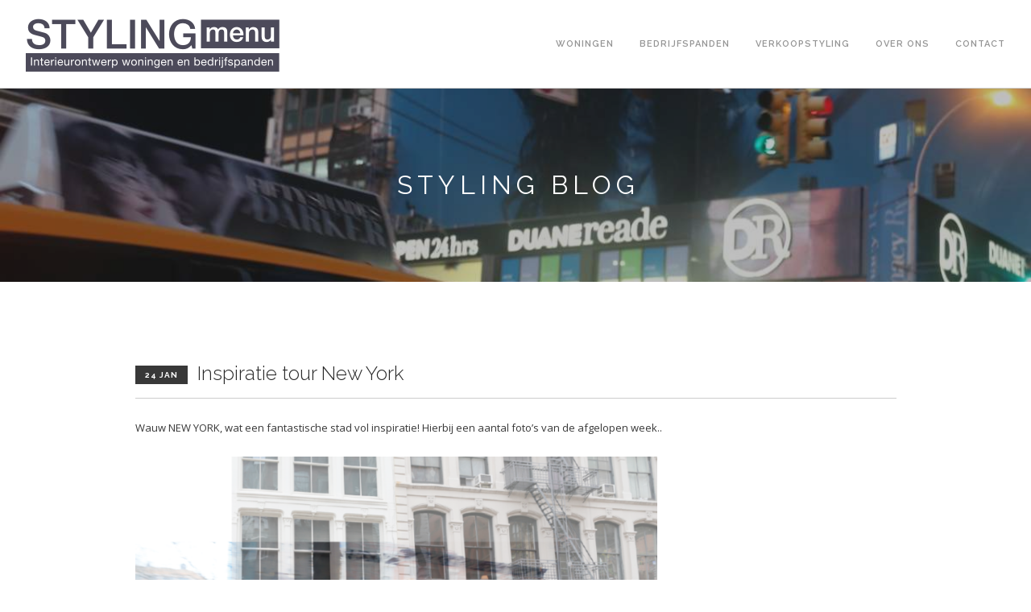

--- FILE ---
content_type: text/html; charset=UTF-8
request_url: https://stylingmenu.nl/new-york/
body_size: 10109
content:
<!doctype html>
<html lang="nl-NL">

<head>
	<meta charset="UTF-8">
	<meta name="viewport" content="width=device-width, initial-scale=1.0">
	<link rel="pingback" href="https://stylingmenu.nl/xmlrpc.php" />
	<title>Inspiratie tour New York &#8211; Stylingmenu</title>
<meta name='robots' content='max-image-preview:large' />
<link rel='dns-prefetch' href='//www.googletagmanager.com' />
<link rel='dns-prefetch' href='//fonts.googleapis.com' />
<link rel="alternate" type="application/rss+xml" title="Stylingmenu &raquo; feed" href="https://stylingmenu.nl/feed/" />
<link rel="alternate" title="oEmbed (JSON)" type="application/json+oembed" href="https://stylingmenu.nl/wp-json/oembed/1.0/embed?url=https%3A%2F%2Fstylingmenu.nl%2Fnew-york%2F" />
<link rel="alternate" title="oEmbed (XML)" type="text/xml+oembed" href="https://stylingmenu.nl/wp-json/oembed/1.0/embed?url=https%3A%2F%2Fstylingmenu.nl%2Fnew-york%2F&#038;format=xml" />
<style id='wp-img-auto-sizes-contain-inline-css' type='text/css'>
img:is([sizes=auto i],[sizes^="auto," i]){contain-intrinsic-size:3000px 1500px}
/*# sourceURL=wp-img-auto-sizes-contain-inline-css */
</style>
<style id='wp-emoji-styles-inline-css' type='text/css'>

	img.wp-smiley, img.emoji {
		display: inline !important;
		border: none !important;
		box-shadow: none !important;
		height: 1em !important;
		width: 1em !important;
		margin: 0 0.07em !important;
		vertical-align: -0.1em !important;
		background: none !important;
		padding: 0 !important;
	}
/*# sourceURL=wp-emoji-styles-inline-css */
</style>
<style id='wp-block-library-inline-css' type='text/css'>
:root{--wp-block-synced-color:#7a00df;--wp-block-synced-color--rgb:122,0,223;--wp-bound-block-color:var(--wp-block-synced-color);--wp-editor-canvas-background:#ddd;--wp-admin-theme-color:#007cba;--wp-admin-theme-color--rgb:0,124,186;--wp-admin-theme-color-darker-10:#006ba1;--wp-admin-theme-color-darker-10--rgb:0,107,160.5;--wp-admin-theme-color-darker-20:#005a87;--wp-admin-theme-color-darker-20--rgb:0,90,135;--wp-admin-border-width-focus:2px}@media (min-resolution:192dpi){:root{--wp-admin-border-width-focus:1.5px}}.wp-element-button{cursor:pointer}:root .has-very-light-gray-background-color{background-color:#eee}:root .has-very-dark-gray-background-color{background-color:#313131}:root .has-very-light-gray-color{color:#eee}:root .has-very-dark-gray-color{color:#313131}:root .has-vivid-green-cyan-to-vivid-cyan-blue-gradient-background{background:linear-gradient(135deg,#00d084,#0693e3)}:root .has-purple-crush-gradient-background{background:linear-gradient(135deg,#34e2e4,#4721fb 50%,#ab1dfe)}:root .has-hazy-dawn-gradient-background{background:linear-gradient(135deg,#faaca8,#dad0ec)}:root .has-subdued-olive-gradient-background{background:linear-gradient(135deg,#fafae1,#67a671)}:root .has-atomic-cream-gradient-background{background:linear-gradient(135deg,#fdd79a,#004a59)}:root .has-nightshade-gradient-background{background:linear-gradient(135deg,#330968,#31cdcf)}:root .has-midnight-gradient-background{background:linear-gradient(135deg,#020381,#2874fc)}:root{--wp--preset--font-size--normal:16px;--wp--preset--font-size--huge:42px}.has-regular-font-size{font-size:1em}.has-larger-font-size{font-size:2.625em}.has-normal-font-size{font-size:var(--wp--preset--font-size--normal)}.has-huge-font-size{font-size:var(--wp--preset--font-size--huge)}.has-text-align-center{text-align:center}.has-text-align-left{text-align:left}.has-text-align-right{text-align:right}.has-fit-text{white-space:nowrap!important}#end-resizable-editor-section{display:none}.aligncenter{clear:both}.items-justified-left{justify-content:flex-start}.items-justified-center{justify-content:center}.items-justified-right{justify-content:flex-end}.items-justified-space-between{justify-content:space-between}.screen-reader-text{border:0;clip-path:inset(50%);height:1px;margin:-1px;overflow:hidden;padding:0;position:absolute;width:1px;word-wrap:normal!important}.screen-reader-text:focus{background-color:#ddd;clip-path:none;color:#444;display:block;font-size:1em;height:auto;left:5px;line-height:normal;padding:15px 23px 14px;text-decoration:none;top:5px;width:auto;z-index:100000}html :where(.has-border-color){border-style:solid}html :where([style*=border-top-color]){border-top-style:solid}html :where([style*=border-right-color]){border-right-style:solid}html :where([style*=border-bottom-color]){border-bottom-style:solid}html :where([style*=border-left-color]){border-left-style:solid}html :where([style*=border-width]){border-style:solid}html :where([style*=border-top-width]){border-top-style:solid}html :where([style*=border-right-width]){border-right-style:solid}html :where([style*=border-bottom-width]){border-bottom-style:solid}html :where([style*=border-left-width]){border-left-style:solid}html :where(img[class*=wp-image-]){height:auto;max-width:100%}:where(figure){margin:0 0 1em}html :where(.is-position-sticky){--wp-admin--admin-bar--position-offset:var(--wp-admin--admin-bar--height,0px)}@media screen and (max-width:600px){html :where(.is-position-sticky){--wp-admin--admin-bar--position-offset:0px}}

/*# sourceURL=wp-block-library-inline-css */
</style><style id='global-styles-inline-css' type='text/css'>
:root{--wp--preset--aspect-ratio--square: 1;--wp--preset--aspect-ratio--4-3: 4/3;--wp--preset--aspect-ratio--3-4: 3/4;--wp--preset--aspect-ratio--3-2: 3/2;--wp--preset--aspect-ratio--2-3: 2/3;--wp--preset--aspect-ratio--16-9: 16/9;--wp--preset--aspect-ratio--9-16: 9/16;--wp--preset--color--black: #000000;--wp--preset--color--cyan-bluish-gray: #abb8c3;--wp--preset--color--white: #ffffff;--wp--preset--color--pale-pink: #f78da7;--wp--preset--color--vivid-red: #cf2e2e;--wp--preset--color--luminous-vivid-orange: #ff6900;--wp--preset--color--luminous-vivid-amber: #fcb900;--wp--preset--color--light-green-cyan: #7bdcb5;--wp--preset--color--vivid-green-cyan: #00d084;--wp--preset--color--pale-cyan-blue: #8ed1fc;--wp--preset--color--vivid-cyan-blue: #0693e3;--wp--preset--color--vivid-purple: #9b51e0;--wp--preset--gradient--vivid-cyan-blue-to-vivid-purple: linear-gradient(135deg,rgb(6,147,227) 0%,rgb(155,81,224) 100%);--wp--preset--gradient--light-green-cyan-to-vivid-green-cyan: linear-gradient(135deg,rgb(122,220,180) 0%,rgb(0,208,130) 100%);--wp--preset--gradient--luminous-vivid-amber-to-luminous-vivid-orange: linear-gradient(135deg,rgb(252,185,0) 0%,rgb(255,105,0) 100%);--wp--preset--gradient--luminous-vivid-orange-to-vivid-red: linear-gradient(135deg,rgb(255,105,0) 0%,rgb(207,46,46) 100%);--wp--preset--gradient--very-light-gray-to-cyan-bluish-gray: linear-gradient(135deg,rgb(238,238,238) 0%,rgb(169,184,195) 100%);--wp--preset--gradient--cool-to-warm-spectrum: linear-gradient(135deg,rgb(74,234,220) 0%,rgb(151,120,209) 20%,rgb(207,42,186) 40%,rgb(238,44,130) 60%,rgb(251,105,98) 80%,rgb(254,248,76) 100%);--wp--preset--gradient--blush-light-purple: linear-gradient(135deg,rgb(255,206,236) 0%,rgb(152,150,240) 100%);--wp--preset--gradient--blush-bordeaux: linear-gradient(135deg,rgb(254,205,165) 0%,rgb(254,45,45) 50%,rgb(107,0,62) 100%);--wp--preset--gradient--luminous-dusk: linear-gradient(135deg,rgb(255,203,112) 0%,rgb(199,81,192) 50%,rgb(65,88,208) 100%);--wp--preset--gradient--pale-ocean: linear-gradient(135deg,rgb(255,245,203) 0%,rgb(182,227,212) 50%,rgb(51,167,181) 100%);--wp--preset--gradient--electric-grass: linear-gradient(135deg,rgb(202,248,128) 0%,rgb(113,206,126) 100%);--wp--preset--gradient--midnight: linear-gradient(135deg,rgb(2,3,129) 0%,rgb(40,116,252) 100%);--wp--preset--font-size--small: 13px;--wp--preset--font-size--medium: 20px;--wp--preset--font-size--large: 36px;--wp--preset--font-size--x-large: 42px;--wp--preset--spacing--20: 0.44rem;--wp--preset--spacing--30: 0.67rem;--wp--preset--spacing--40: 1rem;--wp--preset--spacing--50: 1.5rem;--wp--preset--spacing--60: 2.25rem;--wp--preset--spacing--70: 3.38rem;--wp--preset--spacing--80: 5.06rem;--wp--preset--shadow--natural: 6px 6px 9px rgba(0, 0, 0, 0.2);--wp--preset--shadow--deep: 12px 12px 50px rgba(0, 0, 0, 0.4);--wp--preset--shadow--sharp: 6px 6px 0px rgba(0, 0, 0, 0.2);--wp--preset--shadow--outlined: 6px 6px 0px -3px rgb(255, 255, 255), 6px 6px rgb(0, 0, 0);--wp--preset--shadow--crisp: 6px 6px 0px rgb(0, 0, 0);}:where(.is-layout-flex){gap: 0.5em;}:where(.is-layout-grid){gap: 0.5em;}body .is-layout-flex{display: flex;}.is-layout-flex{flex-wrap: wrap;align-items: center;}.is-layout-flex > :is(*, div){margin: 0;}body .is-layout-grid{display: grid;}.is-layout-grid > :is(*, div){margin: 0;}:where(.wp-block-columns.is-layout-flex){gap: 2em;}:where(.wp-block-columns.is-layout-grid){gap: 2em;}:where(.wp-block-post-template.is-layout-flex){gap: 1.25em;}:where(.wp-block-post-template.is-layout-grid){gap: 1.25em;}.has-black-color{color: var(--wp--preset--color--black) !important;}.has-cyan-bluish-gray-color{color: var(--wp--preset--color--cyan-bluish-gray) !important;}.has-white-color{color: var(--wp--preset--color--white) !important;}.has-pale-pink-color{color: var(--wp--preset--color--pale-pink) !important;}.has-vivid-red-color{color: var(--wp--preset--color--vivid-red) !important;}.has-luminous-vivid-orange-color{color: var(--wp--preset--color--luminous-vivid-orange) !important;}.has-luminous-vivid-amber-color{color: var(--wp--preset--color--luminous-vivid-amber) !important;}.has-light-green-cyan-color{color: var(--wp--preset--color--light-green-cyan) !important;}.has-vivid-green-cyan-color{color: var(--wp--preset--color--vivid-green-cyan) !important;}.has-pale-cyan-blue-color{color: var(--wp--preset--color--pale-cyan-blue) !important;}.has-vivid-cyan-blue-color{color: var(--wp--preset--color--vivid-cyan-blue) !important;}.has-vivid-purple-color{color: var(--wp--preset--color--vivid-purple) !important;}.has-black-background-color{background-color: var(--wp--preset--color--black) !important;}.has-cyan-bluish-gray-background-color{background-color: var(--wp--preset--color--cyan-bluish-gray) !important;}.has-white-background-color{background-color: var(--wp--preset--color--white) !important;}.has-pale-pink-background-color{background-color: var(--wp--preset--color--pale-pink) !important;}.has-vivid-red-background-color{background-color: var(--wp--preset--color--vivid-red) !important;}.has-luminous-vivid-orange-background-color{background-color: var(--wp--preset--color--luminous-vivid-orange) !important;}.has-luminous-vivid-amber-background-color{background-color: var(--wp--preset--color--luminous-vivid-amber) !important;}.has-light-green-cyan-background-color{background-color: var(--wp--preset--color--light-green-cyan) !important;}.has-vivid-green-cyan-background-color{background-color: var(--wp--preset--color--vivid-green-cyan) !important;}.has-pale-cyan-blue-background-color{background-color: var(--wp--preset--color--pale-cyan-blue) !important;}.has-vivid-cyan-blue-background-color{background-color: var(--wp--preset--color--vivid-cyan-blue) !important;}.has-vivid-purple-background-color{background-color: var(--wp--preset--color--vivid-purple) !important;}.has-black-border-color{border-color: var(--wp--preset--color--black) !important;}.has-cyan-bluish-gray-border-color{border-color: var(--wp--preset--color--cyan-bluish-gray) !important;}.has-white-border-color{border-color: var(--wp--preset--color--white) !important;}.has-pale-pink-border-color{border-color: var(--wp--preset--color--pale-pink) !important;}.has-vivid-red-border-color{border-color: var(--wp--preset--color--vivid-red) !important;}.has-luminous-vivid-orange-border-color{border-color: var(--wp--preset--color--luminous-vivid-orange) !important;}.has-luminous-vivid-amber-border-color{border-color: var(--wp--preset--color--luminous-vivid-amber) !important;}.has-light-green-cyan-border-color{border-color: var(--wp--preset--color--light-green-cyan) !important;}.has-vivid-green-cyan-border-color{border-color: var(--wp--preset--color--vivid-green-cyan) !important;}.has-pale-cyan-blue-border-color{border-color: var(--wp--preset--color--pale-cyan-blue) !important;}.has-vivid-cyan-blue-border-color{border-color: var(--wp--preset--color--vivid-cyan-blue) !important;}.has-vivid-purple-border-color{border-color: var(--wp--preset--color--vivid-purple) !important;}.has-vivid-cyan-blue-to-vivid-purple-gradient-background{background: var(--wp--preset--gradient--vivid-cyan-blue-to-vivid-purple) !important;}.has-light-green-cyan-to-vivid-green-cyan-gradient-background{background: var(--wp--preset--gradient--light-green-cyan-to-vivid-green-cyan) !important;}.has-luminous-vivid-amber-to-luminous-vivid-orange-gradient-background{background: var(--wp--preset--gradient--luminous-vivid-amber-to-luminous-vivid-orange) !important;}.has-luminous-vivid-orange-to-vivid-red-gradient-background{background: var(--wp--preset--gradient--luminous-vivid-orange-to-vivid-red) !important;}.has-very-light-gray-to-cyan-bluish-gray-gradient-background{background: var(--wp--preset--gradient--very-light-gray-to-cyan-bluish-gray) !important;}.has-cool-to-warm-spectrum-gradient-background{background: var(--wp--preset--gradient--cool-to-warm-spectrum) !important;}.has-blush-light-purple-gradient-background{background: var(--wp--preset--gradient--blush-light-purple) !important;}.has-blush-bordeaux-gradient-background{background: var(--wp--preset--gradient--blush-bordeaux) !important;}.has-luminous-dusk-gradient-background{background: var(--wp--preset--gradient--luminous-dusk) !important;}.has-pale-ocean-gradient-background{background: var(--wp--preset--gradient--pale-ocean) !important;}.has-electric-grass-gradient-background{background: var(--wp--preset--gradient--electric-grass) !important;}.has-midnight-gradient-background{background: var(--wp--preset--gradient--midnight) !important;}.has-small-font-size{font-size: var(--wp--preset--font-size--small) !important;}.has-medium-font-size{font-size: var(--wp--preset--font-size--medium) !important;}.has-large-font-size{font-size: var(--wp--preset--font-size--large) !important;}.has-x-large-font-size{font-size: var(--wp--preset--font-size--x-large) !important;}
/*# sourceURL=global-styles-inline-css */
</style>

<style id='classic-theme-styles-inline-css' type='text/css'>
/*! This file is auto-generated */
.wp-block-button__link{color:#fff;background-color:#32373c;border-radius:9999px;box-shadow:none;text-decoration:none;padding:calc(.667em + 2px) calc(1.333em + 2px);font-size:1.125em}.wp-block-file__button{background:#32373c;color:#fff;text-decoration:none}
/*# sourceURL=/wp-includes/css/classic-themes.min.css */
</style>
<link rel='stylesheet' id='contact-form-7-css' href='https://stylingmenu.nl/wp-content/plugins/contact-form-7/includes/css/styles.css' type='text/css' media='all' />
<link rel='stylesheet' id='ebor-body-font-css' href='https://fonts.googleapis.com/css?family=Open+Sans%3A400%2C500%2C600&#038;ver=6.9' type='text/css' media='all' />
<link rel='stylesheet' id='ebor-heading-font-css' href='https://fonts.googleapis.com/css?family=Raleway%3A100%2C400%2C300%2C500%2C600%2C700&#038;ver=6.9' type='text/css' media='all' />
<link rel='stylesheet' id='ebor-lato-font-css' href='https://fonts.googleapis.com/css?family=Lato%3A300%2C400&#038;ver=1.0.0' type='text/css' media='all' />
<link rel='stylesheet' id='ebor-bootstrap-css' href='https://stylingmenu.nl/wp-content/themes/foundry/style/css/bootstrap.css' type='text/css' media='all' />
<link rel='stylesheet' id='ebor-plugins-css' href='https://stylingmenu.nl/wp-content/themes/foundry/style/css/plugins.css' type='text/css' media='all' />
<link rel='stylesheet' id='ebor-fonts-css' href='https://stylingmenu.nl/wp-content/themes/foundry/style/css/fonts.css' type='text/css' media='all' />
<link rel='stylesheet' id='ebor-theme-styles-css' href='https://stylingmenu.nl/wp-content/uploads/wp-less/foundry/style/css/theme-103dbcf4aa.css' type='text/css' media='all' />
<link rel='stylesheet' id='ebor-style-css' href='https://stylingmenu.nl/wp-content/themes/foundry-child/style.css' type='text/css' media='all' />
<style id='ebor-style-inline-css' type='text/css'>

			.nav-bar {
				height: 110px;
				max-height: 110px;
				line-height: 108px;	
			}
			.nav-bar > .module.left > a {
				height: 110px;
			}
			@media all and ( min-width: 992px ){
				.nav-bar .module, .nav-bar .module-group {
					height: 110px;
				}
			}
			.widget-handle .cart .label {
				top: 18px;
			}
			.module.widget-handle.mobile-toggle {
				line-height: 108px;	
				max-height: 110px;
			}
			.module-group.right .module.left:first-child {
				padding-right: 32px;
			}
			.menu > li ul {
				width: 200px;
			}
			.mega-menu > li {
				width: 200px !important;
			}
		.breadcrumb.breadcrumb-2 { display: none; }
/*# sourceURL=ebor-style-inline-css */
</style>

<!-- Google tag (gtag.js) snippet toegevoegd door Site Kit -->
<!-- Google Analytics snippet toegevoegd door Site Kit -->
<script type="text/javascript" src="https://www.googletagmanager.com/gtag/js?id=GT-P845HL9" id="google_gtagjs-js" async></script>
<script type="text/javascript" id="google_gtagjs-js-after">
/* <![CDATA[ */
window.dataLayer = window.dataLayer || [];function gtag(){dataLayer.push(arguments);}
gtag("set","linker",{"domains":["stylingmenu.nl"]});
gtag("js", new Date());
gtag("set", "developer_id.dZTNiMT", true);
gtag("config", "GT-P845HL9");
//# sourceURL=google_gtagjs-js-after
/* ]]> */
</script>
<script type="text/javascript" src="https://stylingmenu.nl/wp-includes/js/jquery/jquery.min.js" id="jquery-core-js"></script>
<script type="text/javascript" src="https://stylingmenu.nl/wp-includes/js/jquery/jquery-migrate.min.js" id="jquery-migrate-js"></script>
<link rel="https://api.w.org/" href="https://stylingmenu.nl/wp-json/" /><link rel="alternate" title="JSON" type="application/json" href="https://stylingmenu.nl/wp-json/wp/v2/posts/1281" /><link rel="canonical" href="https://stylingmenu.nl/new-york/" />
<meta name="generator" content="Site Kit by Google 1.170.0" /><meta name="generator" content="Powered by WPBakery Page Builder - drag and drop page builder for WordPress."/>
<!--[if lte IE 9]><link rel="stylesheet" type="text/css" href="https://stylingmenu.nl/wp-content/plugins/js_composer/assets/css/vc_lte_ie9.min.css" media="screen"><![endif]--><link rel="icon" href="https://stylingmenu.nl/wp-content/uploads/2015/10/cropped-favicon-32x32.png" sizes="32x32" />
<link rel="icon" href="https://stylingmenu.nl/wp-content/uploads/2015/10/cropped-favicon-192x192.png" sizes="192x192" />
<link rel="apple-touch-icon" href="https://stylingmenu.nl/wp-content/uploads/2015/10/cropped-favicon-180x180.png" />
<meta name="msapplication-TileImage" content="https://stylingmenu.nl/wp-content/uploads/2015/10/cropped-favicon-270x270.png" />
<noscript><style type="text/css"> .wpb_animate_when_almost_visible { opacity: 1; }</style></noscript></head>

<body data-rsssl=1 class="wp-singular post-template-default single single-post postid-1281 single-format-standard wp-theme-foundry wp-child-theme-foundry-child custom-forms normal-layout parallax-3d btn-regular wpb-js-composer js-comp-ver-5.4.7 vc_responsive">


<div class="nav-container">
 
    <nav >
        <div class="nav-bar">
        
            <div class="module left">
                <a href="https://stylingmenu.nl/">
                    <img class="logo logo-light" alt="Stylingmenu" src="https://stylingmenu.nl/wp-content/uploads/2015/10/Stylingmenu_w_25.png" />
                    <img class="logo logo-dark" alt="Stylingmenu" src="https://stylingmenu.nl/wp-content/uploads/2018/03/Stylingmenu_67.png" />
                </a>
            </div>
            
            <div class="module widget-handle mobile-toggle right visible-sm visible-xs">
                <i class="ti-menu"></i>
            </div>
            
            <div class="module-group right">
            
                <div class="module left">
                    <ul id="menu-hoofdmenu" class="menu"><li id="menu-item-137" class="menu-item menu-item-type-post_type menu-item-object-page menu-item-137"><a href="https://stylingmenu.nl/interieurontwerp-woningen/">Woningen</a></li>
<li id="menu-item-138" class="menu-item menu-item-type-post_type menu-item-object-page menu-item-138"><a href="https://stylingmenu.nl/interieurontwerp-bedrijfspanden/">Bedrijfspanden</a></li>
<li id="menu-item-23" class="menu-item menu-item-type-post_type menu-item-object-page menu-item-23"><a href="https://stylingmenu.nl/verkoopstyling/">Verkoopstyling</a></li>
<li id="menu-item-24" class="menu-item menu-item-type-post_type menu-item-object-page menu-item-24"><a href="https://stylingmenu.nl/over-ons/">Over ons</a></li>
<li id="menu-item-1621" class="menu-item menu-item-type-post_type menu-item-object-page menu-item-1621"><a href="https://stylingmenu.nl/contact/">Contact</a></li>
</ul>                </div>
				
				                
            </div>

        </div>
    </nav>
    
</div>
<div class="main-container"><section class="page-title page-title-3 image-bg overlay parallax"><div class="background-image-holder"><img width="1200" height="966" src="https://stylingmenu.nl/wp-content/uploads/2017/01/IMG_5252-1.jpg" class="background-image" alt="" decoding="async" fetchpriority="high" srcset="https://stylingmenu.nl/wp-content/uploads/2017/01/IMG_5252-1.jpg 1200w, https://stylingmenu.nl/wp-content/uploads/2017/01/IMG_5252-1-300x242.jpg 300w, https://stylingmenu.nl/wp-content/uploads/2017/01/IMG_5252-1-768x618.jpg 768w, https://stylingmenu.nl/wp-content/uploads/2017/01/IMG_5252-1-1024x824.jpg 1024w" sizes="(max-width: 1200px) 100vw, 1200px" /></div>
				<div class="container">
				    <div class="row">
				    
				        <div class="col-sm-12 text-center">
				            <h3 class="uppercase mb0">
				            	 Styling blog
				            </h3>
				        </div>
				    </div>
				</div>
				<ol class="breadcrumb breadcrumb-2"><li><a href="https://stylingmenu.nl/" class="home-link" rel="home">Home</a></li><li><a href="https://stylingmenu.nl/blog/">Styling blog</a></li><li class="active">Inspiratie tour New York</li></ol>
			</section>
		
<section id="post-1281" class="post-1281 post type-post status-publish format-standard has-post-thumbnail hentry category-uncategorized">
    <div class="container">
        <div class="row">
        	<div class="col-sm-10 col-sm-offset-1">

    <div class="post-snippet mb64">

        <div class="post-title">
    <a href="https://stylingmenu.nl/new-york/"><h4 class="inline-block"><span class="label">24 jan</span>Inspiratie tour New York</h4></a></div><ul class="post-meta">
    <li>
        <i class="ti-user"></i>
        <span>Written by <a href="https://stylingmenu.nl/author/marlouk/" title="Berichten van Marlouk Mulder" rel="author">Marlouk Mulder</a></span>
    </li>
    <li>
        <i class="ti-tag"></i>
        <span>Categorised <a href="https://stylingmenu.nl/category/uncategorized/" rel="category tag">Uncategorized</a></span>
    </li>
</ul>
        <hr>

        <div class="post-content">
        	<p>Wauw NEW YORK, wat een fantastische stad vol inspiratie! Hierbij een aantal foto&#8217;s van de afgelopen week..</p>
<p><a href="https://stylingmenu.nl/wp-content/uploads/2017/01/Schermafbeelding-2017-01-24-om-16.20.46.png"><img decoding="async" class="alignnone wp-image-1356 " src="https://stylingmenu.nl/wp-content/uploads/2017/01/Schermafbeelding-2017-01-24-om-16.20.46-1024x721.png" width="648" height="456" srcset="https://stylingmenu.nl/wp-content/uploads/2017/01/Schermafbeelding-2017-01-24-om-16.20.46-1024x721.png 1024w, https://stylingmenu.nl/wp-content/uploads/2017/01/Schermafbeelding-2017-01-24-om-16.20.46-300x211.png 300w, https://stylingmenu.nl/wp-content/uploads/2017/01/Schermafbeelding-2017-01-24-om-16.20.46-768x541.png 768w, https://stylingmenu.nl/wp-content/uploads/2017/01/Schermafbeelding-2017-01-24-om-16.20.46.png 1692w" sizes="(max-width: 648px) 100vw, 648px" /></a><a href="https://stylingmenu.nl/wp-content/uploads/2017/01/IMG_5252-1.jpg"><img decoding="async" class="alignnone wp-image-1345 size-large" src="https://stylingmenu.nl/wp-content/uploads/2017/01/IMG_5252-1-1024x824.jpg" width="1024" height="824" srcset="https://stylingmenu.nl/wp-content/uploads/2017/01/IMG_5252-1-1024x824.jpg 1024w, https://stylingmenu.nl/wp-content/uploads/2017/01/IMG_5252-1-300x242.jpg 300w, https://stylingmenu.nl/wp-content/uploads/2017/01/IMG_5252-1-768x618.jpg 768w, https://stylingmenu.nl/wp-content/uploads/2017/01/IMG_5252-1.jpg 1200w" sizes="(max-width: 1024px) 100vw, 1024px" /></a><a href="https://stylingmenu.nl/wp-content/uploads/2017/01/IMG_5136.jpg"><img loading="lazy" decoding="async" class="alignleft wp-image-1318 size-full" src="https://stylingmenu.nl/wp-content/uploads/2017/01/IMG_5136-e1485285126930.jpg" width="533" height="800" srcset="https://stylingmenu.nl/wp-content/uploads/2017/01/IMG_5136-e1485285126930.jpg 533w, https://stylingmenu.nl/wp-content/uploads/2017/01/IMG_5136-e1485285126930-200x300.jpg 200w" sizes="auto, (max-width: 533px) 100vw, 533px" /></a>  <a href="https://stylingmenu.nl/wp-content/uploads/2017/01/IMG_5134.jpg"><img loading="lazy" decoding="async" class="alignnone wp-image-1320 " src="https://stylingmenu.nl/wp-content/uploads/2017/01/IMG_5134-1024x683.jpg" width="534" height="356" srcset="https://stylingmenu.nl/wp-content/uploads/2017/01/IMG_5134-1024x683.jpg 1024w, https://stylingmenu.nl/wp-content/uploads/2017/01/IMG_5134-300x200.jpg 300w, https://stylingmenu.nl/wp-content/uploads/2017/01/IMG_5134-768x512.jpg 768w, https://stylingmenu.nl/wp-content/uploads/2017/01/IMG_5134-600x400.jpg 600w, https://stylingmenu.nl/wp-content/uploads/2017/01/IMG_5134.jpg 1200w" sizes="auto, (max-width: 534px) 100vw, 534px" /></a><a href="https://stylingmenu.nl/wp-content/uploads/2017/01/Schermafbeelding-2017-01-24-om-14.04.09.png"><img loading="lazy" decoding="async" class="alignnone wp-image-1337 " src="https://stylingmenu.nl/wp-content/uploads/2017/01/Schermafbeelding-2017-01-24-om-14.04.09.png" width="666" height="378" srcset="https://stylingmenu.nl/wp-content/uploads/2017/01/Schermafbeelding-2017-01-24-om-14.04.09.png 968w, https://stylingmenu.nl/wp-content/uploads/2017/01/Schermafbeelding-2017-01-24-om-14.04.09-300x170.png 300w, https://stylingmenu.nl/wp-content/uploads/2017/01/Schermafbeelding-2017-01-24-om-14.04.09-768x435.png 768w" sizes="auto, (max-width: 666px) 100vw, 666px" /></a></p>
<p><a href="https://stylingmenu.nl/wp-content/uploads/2017/01/IMG_5459.jpg"><img loading="lazy" decoding="async" class="alignnone wp-image-1333 size-large" src="https://stylingmenu.nl/wp-content/uploads/2017/01/IMG_5459-1024x683.jpg" width="1024" height="683" srcset="https://stylingmenu.nl/wp-content/uploads/2017/01/IMG_5459-1024x683.jpg 1024w, https://stylingmenu.nl/wp-content/uploads/2017/01/IMG_5459-300x200.jpg 300w, https://stylingmenu.nl/wp-content/uploads/2017/01/IMG_5459-768x512.jpg 768w, https://stylingmenu.nl/wp-content/uploads/2017/01/IMG_5459-600x400.jpg 600w, https://stylingmenu.nl/wp-content/uploads/2017/01/IMG_5459.jpg 1200w" sizes="auto, (max-width: 1024px) 100vw, 1024px" /></a><a href="https://stylingmenu.nl/wp-content/uploads/2017/01/IMG_5126.jpg"><img loading="lazy" decoding="async" class="alignnone wp-image-1316 size-full" src="https://stylingmenu.nl/wp-content/uploads/2017/01/IMG_5126-e1485285843211.jpg" width="533" height="800" srcset="https://stylingmenu.nl/wp-content/uploads/2017/01/IMG_5126-e1485285843211.jpg 533w, https://stylingmenu.nl/wp-content/uploads/2017/01/IMG_5126-e1485285843211-200x300.jpg 200w" sizes="auto, (max-width: 533px) 100vw, 533px" /></a>     <a href="https://stylingmenu.nl/wp-content/uploads/2017/01/IMG_5125.jpg"><img loading="lazy" decoding="async" class="alignnone wp-image-1315 size-large" src="https://stylingmenu.nl/wp-content/uploads/2017/01/IMG_5125-1024x683.jpg" width="1024" height="683" srcset="https://stylingmenu.nl/wp-content/uploads/2017/01/IMG_5125-1024x683.jpg 1024w, https://stylingmenu.nl/wp-content/uploads/2017/01/IMG_5125-300x200.jpg 300w, https://stylingmenu.nl/wp-content/uploads/2017/01/IMG_5125-768x512.jpg 768w, https://stylingmenu.nl/wp-content/uploads/2017/01/IMG_5125-600x400.jpg 600w, https://stylingmenu.nl/wp-content/uploads/2017/01/IMG_5125.jpg 1200w" sizes="auto, (max-width: 1024px) 100vw, 1024px" /></a><a href="https://stylingmenu.nl/wp-content/uploads/2017/01/IMG_5046.jpg"><img loading="lazy" decoding="async" class="alignnone wp-image-1313 size-large" src="https://stylingmenu.nl/wp-content/uploads/2017/01/IMG_5046-1024x683.jpg" width="1024" height="683" srcset="https://stylingmenu.nl/wp-content/uploads/2017/01/IMG_5046-1024x683.jpg 1024w, https://stylingmenu.nl/wp-content/uploads/2017/01/IMG_5046-300x200.jpg 300w, https://stylingmenu.nl/wp-content/uploads/2017/01/IMG_5046-768x512.jpg 768w, https://stylingmenu.nl/wp-content/uploads/2017/01/IMG_5046-600x400.jpg 600w, https://stylingmenu.nl/wp-content/uploads/2017/01/IMG_5046.jpg 1200w" sizes="auto, (max-width: 1024px) 100vw, 1024px" /></a><a href="https://stylingmenu.nl/wp-content/uploads/2017/01/IMG_5039.jpg"><img loading="lazy" decoding="async" class="alignnone wp-image-1302 size-full" src="https://stylingmenu.nl/wp-content/uploads/2017/01/IMG_5039-e1485285906923.jpg" width="533" height="800" srcset="https://stylingmenu.nl/wp-content/uploads/2017/01/IMG_5039-e1485285906923.jpg 533w, https://stylingmenu.nl/wp-content/uploads/2017/01/IMG_5039-e1485285906923-200x300.jpg 200w" sizes="auto, (max-width: 533px) 100vw, 533px" /></a>  <a href="https://stylingmenu.nl/wp-content/uploads/2017/01/IMG_5023-1.jpg"><img loading="lazy" decoding="async" class="alignnone wp-image-1348 " src="https://stylingmenu.nl/wp-content/uploads/2017/01/IMG_5023-1-683x1024.jpg" width="533" height="799" srcset="https://stylingmenu.nl/wp-content/uploads/2017/01/IMG_5023-1-683x1024.jpg 683w, https://stylingmenu.nl/wp-content/uploads/2017/01/IMG_5023-1-200x300.jpg 200w, https://stylingmenu.nl/wp-content/uploads/2017/01/IMG_5023-1-768x1152.jpg 768w, https://stylingmenu.nl/wp-content/uploads/2017/01/IMG_5023-1.jpg 800w" sizes="auto, (max-width: 533px) 100vw, 533px" /></a><a href="https://stylingmenu.nl/wp-content/uploads/2017/01/IMG_5020.jpg"><img loading="lazy" decoding="async" class="alignnone wp-image-1312 size-full" src="https://stylingmenu.nl/wp-content/uploads/2017/01/IMG_5020-e1485275929139.jpg" width="533" height="800" srcset="https://stylingmenu.nl/wp-content/uploads/2017/01/IMG_5020-e1485275929139.jpg 533w, https://stylingmenu.nl/wp-content/uploads/2017/01/IMG_5020-e1485275929139-200x300.jpg 200w" sizes="auto, (max-width: 533px) 100vw, 533px" /></a>    <a href="https://stylingmenu.nl/wp-content/uploads/2017/01/IMG_5026.jpg"><img loading="lazy" decoding="async" class="alignnone wp-image-1308 size-full" src="https://stylingmenu.nl/wp-content/uploads/2017/01/IMG_5026-e1485285985951.jpg" width="533" height="800" srcset="https://stylingmenu.nl/wp-content/uploads/2017/01/IMG_5026-e1485285985951.jpg 533w, https://stylingmenu.nl/wp-content/uploads/2017/01/IMG_5026-e1485285985951-200x300.jpg 200w" sizes="auto, (max-width: 533px) 100vw, 533px" /></a>     <a href="https://stylingmenu.nl/wp-content/uploads/2017/01/IMG_5027.jpg"><img loading="lazy" decoding="async" class="alignnone wp-image-1307 size-full" src="https://stylingmenu.nl/wp-content/uploads/2017/01/IMG_5027-e1485286019925.jpg" width="533" height="800" srcset="https://stylingmenu.nl/wp-content/uploads/2017/01/IMG_5027-e1485286019925.jpg 533w, https://stylingmenu.nl/wp-content/uploads/2017/01/IMG_5027-e1485286019925-200x300.jpg 200w" sizes="auto, (max-width: 533px) 100vw, 533px" /></a><a href="https://stylingmenu.nl/wp-content/uploads/2017/01/IMG_5022.jpg"><img loading="lazy" decoding="async" class="alignnone wp-image-1311 size-full" src="https://stylingmenu.nl/wp-content/uploads/2017/01/IMG_5022-e1485275942135.jpg" width="533" height="800" srcset="https://stylingmenu.nl/wp-content/uploads/2017/01/IMG_5022-e1485275942135.jpg 533w, https://stylingmenu.nl/wp-content/uploads/2017/01/IMG_5022-e1485275942135-200x300.jpg 200w" sizes="auto, (max-width: 533px) 100vw, 533px" /></a>     <a href="https://stylingmenu.nl/wp-content/uploads/2017/01/IMG_5031.jpg"><img loading="lazy" decoding="async" class="alignnone wp-image-1306 size-full" src="https://stylingmenu.nl/wp-content/uploads/2017/01/IMG_5031-e1485276006627.jpg" width="533" height="800" srcset="https://stylingmenu.nl/wp-content/uploads/2017/01/IMG_5031-e1485276006627.jpg 533w, https://stylingmenu.nl/wp-content/uploads/2017/01/IMG_5031-e1485276006627-200x300.jpg 200w" sizes="auto, (max-width: 533px) 100vw, 533px" /></a>   <a href="https://stylingmenu.nl/wp-content/uploads/2017/01/IMG_5034.jpg"><img loading="lazy" decoding="async" class="alignnone wp-image-1304 size-full" src="https://stylingmenu.nl/wp-content/uploads/2017/01/IMG_5034-e1485276093168.jpg" width="533" height="800" srcset="https://stylingmenu.nl/wp-content/uploads/2017/01/IMG_5034-e1485276093168.jpg 533w, https://stylingmenu.nl/wp-content/uploads/2017/01/IMG_5034-e1485276093168-200x300.jpg 200w" sizes="auto, (max-width: 533px) 100vw, 533px" /></a><a href="https://stylingmenu.nl/wp-content/uploads/2017/01/IMG_4868-1.jpg"><img loading="lazy" decoding="async" class="alignnone wp-image-1351 " src="https://stylingmenu.nl/wp-content/uploads/2017/01/IMG_4868-1-1024x690.jpg" width="644" height="434" srcset="https://stylingmenu.nl/wp-content/uploads/2017/01/IMG_4868-1-1024x690.jpg 1024w, https://stylingmenu.nl/wp-content/uploads/2017/01/IMG_4868-1-300x202.jpg 300w, https://stylingmenu.nl/wp-content/uploads/2017/01/IMG_4868-1-768x518.jpg 768w, https://stylingmenu.nl/wp-content/uploads/2017/01/IMG_4868-1.jpg 1200w" sizes="auto, (max-width: 644px) 100vw, 644px" /></a><a href="https://stylingmenu.nl/wp-content/uploads/2017/01/IMG_4984-e1485285626770.jpg"><img loading="lazy" decoding="async" class="alignnone wp-image-1298 size-full" src="https://stylingmenu.nl/wp-content/uploads/2017/01/IMG_4984-e1485285626770.jpg" width="533" height="800" srcset="https://stylingmenu.nl/wp-content/uploads/2017/01/IMG_4984-e1485285626770.jpg 533w, https://stylingmenu.nl/wp-content/uploads/2017/01/IMG_4984-e1485285626770-200x300.jpg 200w" sizes="auto, (max-width: 533px) 100vw, 533px" /></a>      <a href="https://stylingmenu.nl/wp-content/uploads/2017/01/IMG_4915.jpg"><img loading="lazy" decoding="async" class="alignnone wp-image-1339 " src="https://stylingmenu.nl/wp-content/uploads/2017/01/IMG_4915.jpg" width="524" height="786" srcset="https://stylingmenu.nl/wp-content/uploads/2017/01/IMG_4915.jpg 800w, https://stylingmenu.nl/wp-content/uploads/2017/01/IMG_4915-200x300.jpg 200w, https://stylingmenu.nl/wp-content/uploads/2017/01/IMG_4915-768x1152.jpg 768w, https://stylingmenu.nl/wp-content/uploads/2017/01/IMG_4915-683x1024.jpg 683w" sizes="auto, (max-width: 524px) 100vw, 524px" /></a>      <a href="https://stylingmenu.nl/wp-content/uploads/2017/01/IMG_4932.jpg"><img loading="lazy" decoding="async" class="alignnone wp-image-1340 " src="https://stylingmenu.nl/wp-content/uploads/2017/01/IMG_4932-683x1024.jpg" width="526" height="788" srcset="https://stylingmenu.nl/wp-content/uploads/2017/01/IMG_4932-683x1024.jpg 683w, https://stylingmenu.nl/wp-content/uploads/2017/01/IMG_4932-200x300.jpg 200w, https://stylingmenu.nl/wp-content/uploads/2017/01/IMG_4932-768x1152.jpg 768w, https://stylingmenu.nl/wp-content/uploads/2017/01/IMG_4932.jpg 800w" sizes="auto, (max-width: 526px) 100vw, 526px" /></a><a href="https://stylingmenu.nl/wp-content/uploads/2017/01/IMG_4959.jpg"><img loading="lazy" decoding="async" class="alignnone wp-image-1297 size-full" src="https://stylingmenu.nl/wp-content/uploads/2017/01/IMG_4959-e1485285751394.jpg" width="533" height="800" srcset="https://stylingmenu.nl/wp-content/uploads/2017/01/IMG_4959-e1485285751394.jpg 533w, https://stylingmenu.nl/wp-content/uploads/2017/01/IMG_4959-e1485285751394-200x300.jpg 200w" sizes="auto, (max-width: 533px) 100vw, 533px" /></a>      <a href="https://stylingmenu.nl/wp-content/uploads/2017/01/IMG_4948.jpg"><img loading="lazy" decoding="async" class="alignnone wp-image-1294 size-full" src="https://stylingmenu.nl/wp-content/uploads/2017/01/IMG_4948-e1485286077824.jpg" width="533" height="800" srcset="https://stylingmenu.nl/wp-content/uploads/2017/01/IMG_4948-e1485286077824.jpg 533w, https://stylingmenu.nl/wp-content/uploads/2017/01/IMG_4948-e1485286077824-200x300.jpg 200w" sizes="auto, (max-width: 533px) 100vw, 533px" /></a>  <img loading="lazy" decoding="async" class="alignnone wp-image-1296 size-full" src="https://stylingmenu.nl/wp-content/uploads/2017/01/IMG_4954-e1485286102395.jpg" width="533" height="800" srcset="https://stylingmenu.nl/wp-content/uploads/2017/01/IMG_4954-e1485286102395.jpg 533w, https://stylingmenu.nl/wp-content/uploads/2017/01/IMG_4954-e1485286102395-200x300.jpg 200w" sizes="auto, (max-width: 533px) 100vw, 533px" /><a href="https://stylingmenu.nl/wp-content/uploads/2017/01/IMG_5467.jpg"><img loading="lazy" decoding="async" class="alignnone wp-image-1349 size-large" src="https://stylingmenu.nl/wp-content/uploads/2017/01/IMG_5467-646x1024.jpg" width="646" height="1024" srcset="https://stylingmenu.nl/wp-content/uploads/2017/01/IMG_5467-646x1024.jpg 646w, https://stylingmenu.nl/wp-content/uploads/2017/01/IMG_5467-189x300.jpg 189w, https://stylingmenu.nl/wp-content/uploads/2017/01/IMG_5467.jpg 757w" sizes="auto, (max-width: 646px) 100vw, 646px" /></a><a href="https://stylingmenu.nl/wp-content/uploads/2017/01/IMG_5431.jpg"><img loading="lazy" decoding="async" class="alignnone wp-image-1366 size-large" src="https://stylingmenu.nl/wp-content/uploads/2017/01/IMG_5431-1024x683.jpg" width="1024" height="683" srcset="https://stylingmenu.nl/wp-content/uploads/2017/01/IMG_5431-1024x683.jpg 1024w, https://stylingmenu.nl/wp-content/uploads/2017/01/IMG_5431-300x200.jpg 300w, https://stylingmenu.nl/wp-content/uploads/2017/01/IMG_5431-768x512.jpg 768w, https://stylingmenu.nl/wp-content/uploads/2017/01/IMG_5431-600x400.jpg 600w, https://stylingmenu.nl/wp-content/uploads/2017/01/IMG_5431.jpg 1200w" sizes="auto, (max-width: 1024px) 100vw, 1024px" /></a><a href="https://stylingmenu.nl/wp-content/uploads/2017/01/IMG_5250-1.jpg"><img loading="lazy" decoding="async" class="alignnone wp-image-1347 " src="https://stylingmenu.nl/wp-content/uploads/2017/01/IMG_5250-1-1024x683.jpg" width="616" height="411" srcset="https://stylingmenu.nl/wp-content/uploads/2017/01/IMG_5250-1-1024x683.jpg 1024w, https://stylingmenu.nl/wp-content/uploads/2017/01/IMG_5250-1-300x200.jpg 300w, https://stylingmenu.nl/wp-content/uploads/2017/01/IMG_5250-1-768x512.jpg 768w, https://stylingmenu.nl/wp-content/uploads/2017/01/IMG_5250-1-600x400.jpg 600w, https://stylingmenu.nl/wp-content/uploads/2017/01/IMG_5250-1.jpg 1200w" sizes="auto, (max-width: 616px) 100vw, 616px" /></a><a href="https://stylingmenu.nl/wp-content/uploads/2017/01/IMG_5248.jpg"><img loading="lazy" decoding="async" class="alignnone wp-image-1327 size-full" src="https://stylingmenu.nl/wp-content/uploads/2017/01/IMG_5248-e1485275791107.jpg" width="533" height="800" srcset="https://stylingmenu.nl/wp-content/uploads/2017/01/IMG_5248-e1485275791107.jpg 533w, https://stylingmenu.nl/wp-content/uploads/2017/01/IMG_5248-e1485275791107-200x300.jpg 200w" sizes="auto, (max-width: 533px) 100vw, 533px" /></a>  <a href="https://stylingmenu.nl/wp-content/uploads/2017/01/IMG_5246.jpg"><img loading="lazy" decoding="async" class="alignnone wp-image-1326 size-full" src="https://stylingmenu.nl/wp-content/uploads/2017/01/IMG_5246-e1485275807578.jpg" width="533" height="800" srcset="https://stylingmenu.nl/wp-content/uploads/2017/01/IMG_5246-e1485275807578.jpg 533w, https://stylingmenu.nl/wp-content/uploads/2017/01/IMG_5246-e1485275807578-200x300.jpg 200w" sizes="auto, (max-width: 533px) 100vw, 533px" /></a>  <a href="https://stylingmenu.nl/wp-content/uploads/2017/01/IMG_5245.jpg"><img loading="lazy" decoding="async" class="alignnone wp-image-1325 size-full" src="https://stylingmenu.nl/wp-content/uploads/2017/01/IMG_5245-e1485286161841.jpg" width="533" height="800" srcset="https://stylingmenu.nl/wp-content/uploads/2017/01/IMG_5245-e1485286161841.jpg 533w, https://stylingmenu.nl/wp-content/uploads/2017/01/IMG_5245-e1485286161841-200x300.jpg 200w" sizes="auto, (max-width: 533px) 100vw, 533px" /></a><a href="https://stylingmenu.nl/wp-content/uploads/2017/01/Schermafbeelding-2017-01-24-om-15.17.24.png"><img loading="lazy" decoding="async" class="alignnone wp-image-1346 " src="https://stylingmenu.nl/wp-content/uploads/2017/01/Schermafbeelding-2017-01-24-om-15.17.24.png" width="652" height="514" srcset="https://stylingmenu.nl/wp-content/uploads/2017/01/Schermafbeelding-2017-01-24-om-15.17.24.png 754w, https://stylingmenu.nl/wp-content/uploads/2017/01/Schermafbeelding-2017-01-24-om-15.17.24-300x236.png 300w" sizes="auto, (max-width: 652px) 100vw, 652px" /></a></p>
<div class="clearfix"></div>
        </div>

        
    </div><!--/post-snippet-->

    
</div><!--/post-content-->
        </div>
    </div>
</section>

<footer class="footer-1 bg-dark">

    <div class="container">
    
        <div class="row">
        	<div class="col-sm-6"><div id="media_image-2" class="widget widget_media_image"><img width="563" height="265" src="https://stylingmenu.nl/wp-content/uploads/2023/05/Stylingmenu.png" class="image wp-image-1859  attachment-full size-full" alt="" style="max-width: 100%; height: auto;" decoding="async" loading="lazy" srcset="https://stylingmenu.nl/wp-content/uploads/2023/05/Stylingmenu.png 563w, https://stylingmenu.nl/wp-content/uploads/2023/05/Stylingmenu-300x141.png 300w" sizes="auto, (max-width: 563px) 100vw, 563px" /></div></div><div class="col-sm-6"><div id="text-4" class="widget widget_text"><h6 class="title">Neem contact op</h6><hr />			<div class="textwidget"><div style="color:#ffffff;">Een ontwerpstudio waar interieurontwerpen worden gemaakt voor zakelijke- en particulieren opdrachtgevers. Verder houd ik mij bezig met verkoopstyling voor particulieren en makelaars uit Amersfoort, Hoogland, Soest en Leusden. <br/>
<br/>
<a href="mailto:info@stylingmenu.nl" />info@stylingmenu.nl</a><br/> 
06 533 687 46<br/> 
 <br/> 
<b>Ontwerpstudio:</b><br/>
Utrechtseweg 40, 3818 EM I Amersfoort<br/></div> </div>
		</div></div><div class="clear"></div>        </div>

        <div class="row">
        
            <div class="col-sm-6">
                <span class="sub">
                	Copyright 2018 | Website door <a href="http://www.remarkablemedia.nl" title="Remarkable Media">Remarkable Media</a>                 </span>
            </div>
            
            <div class="col-sm-6 text-right">
                <ul class="list-inline social-list">
                    <li>
				      <a href="https://www.linkedin.com/in/marlouk-mulder-2278b227/" target="_blank">
					      <i class="ti-linkedin"></i>
				      </a>
				  </li><li>
				      <a href="https://nl.pinterest.com/stylingmenu/" target="_blank">
					      <i class="ti-pinterest"></i>
				      </a>
				  </li>                </ul>
            </div>
            
        </div>
        
    </div>

    <a class="btn btn-sm fade-half back-to-top inner-link" href="#top">Top</a>
    
</footer>	

</div><!--/body-wrapper-->

<script type="speculationrules">
{"prefetch":[{"source":"document","where":{"and":[{"href_matches":"/*"},{"not":{"href_matches":["/wp-*.php","/wp-admin/*","/wp-content/uploads/*","/wp-content/*","/wp-content/plugins/*","/wp-content/themes/foundry-child/*","/wp-content/themes/foundry/*","/*\\?(.+)"]}},{"not":{"selector_matches":"a[rel~=\"nofollow\"]"}},{"not":{"selector_matches":".no-prefetch, .no-prefetch a"}}]},"eagerness":"conservative"}]}
</script>
<script type="text/javascript" src="https://stylingmenu.nl/wp-includes/js/dist/hooks.min.js" id="wp-hooks-js"></script>
<script type="text/javascript" src="https://stylingmenu.nl/wp-includes/js/dist/i18n.min.js" id="wp-i18n-js"></script>
<script type="text/javascript" id="wp-i18n-js-after">
/* <![CDATA[ */
wp.i18n.setLocaleData( { 'text direction\u0004ltr': [ 'ltr' ] } );
//# sourceURL=wp-i18n-js-after
/* ]]> */
</script>
<script type="text/javascript" src="https://stylingmenu.nl/wp-content/plugins/contact-form-7/includes/swv/js/index.js" id="swv-js"></script>
<script type="text/javascript" id="contact-form-7-js-translations">
/* <![CDATA[ */
( function( domain, translations ) {
	var localeData = translations.locale_data[ domain ] || translations.locale_data.messages;
	localeData[""].domain = domain;
	wp.i18n.setLocaleData( localeData, domain );
} )( "contact-form-7", {"translation-revision-date":"2025-11-30 09:13:36+0000","generator":"GlotPress\/4.0.3","domain":"messages","locale_data":{"messages":{"":{"domain":"messages","plural-forms":"nplurals=2; plural=n != 1;","lang":"nl"},"This contact form is placed in the wrong place.":["Dit contactformulier staat op de verkeerde plek."],"Error:":["Fout:"]}},"comment":{"reference":"includes\/js\/index.js"}} );
//# sourceURL=contact-form-7-js-translations
/* ]]> */
</script>
<script type="text/javascript" id="contact-form-7-js-before">
/* <![CDATA[ */
var wpcf7 = {
    "api": {
        "root": "https:\/\/stylingmenu.nl\/wp-json\/",
        "namespace": "contact-form-7\/v1"
    },
    "cached": 1
};
//# sourceURL=contact-form-7-js-before
/* ]]> */
</script>
<script type="text/javascript" src="https://stylingmenu.nl/wp-content/plugins/contact-form-7/includes/js/index.js" id="contact-form-7-js"></script>
<script type="text/javascript" src="https://stylingmenu.nl/wp-content/themes/foundry/style/js/bootstrap.min.js" id="ebor-bootstrap-js"></script>
<script type="text/javascript" src="https://stylingmenu.nl/wp-content/themes/foundry/style/js/plugins.js" id="ebor-plugins-js"></script>
<script type="text/javascript" src="https://stylingmenu.nl/wp-content/themes/foundry/style/js/parallax.js" id="ebor-parallax-js"></script>
<script type="text/javascript" id="ebor-scripts-js-extra">
/* <![CDATA[ */
var wp_data = {"nav_height":"110","access_token":"2237124626.36c7a7d.54a7c75d43a44fd2958c7ae16237a66e","client_id":"36c7a7d0d1c14d3bad24ee34722a6b0d","hero_animation":"fade","hero_autoplay":"false","hero_timer":"3000","all_title":"All"};
//# sourceURL=ebor-scripts-js-extra
/* ]]> */
</script>
<script type="text/javascript" src="https://stylingmenu.nl/wp-content/themes/foundry/style/js/scripts.js" id="ebor-scripts-js"></script>
<script id="wp-emoji-settings" type="application/json">
{"baseUrl":"https://s.w.org/images/core/emoji/17.0.2/72x72/","ext":".png","svgUrl":"https://s.w.org/images/core/emoji/17.0.2/svg/","svgExt":".svg","source":{"concatemoji":"https://stylingmenu.nl/wp-includes/js/wp-emoji-release.min.js"}}
</script>
<script type="module">
/* <![CDATA[ */
/*! This file is auto-generated */
const a=JSON.parse(document.getElementById("wp-emoji-settings").textContent),o=(window._wpemojiSettings=a,"wpEmojiSettingsSupports"),s=["flag","emoji"];function i(e){try{var t={supportTests:e,timestamp:(new Date).valueOf()};sessionStorage.setItem(o,JSON.stringify(t))}catch(e){}}function c(e,t,n){e.clearRect(0,0,e.canvas.width,e.canvas.height),e.fillText(t,0,0);t=new Uint32Array(e.getImageData(0,0,e.canvas.width,e.canvas.height).data);e.clearRect(0,0,e.canvas.width,e.canvas.height),e.fillText(n,0,0);const a=new Uint32Array(e.getImageData(0,0,e.canvas.width,e.canvas.height).data);return t.every((e,t)=>e===a[t])}function p(e,t){e.clearRect(0,0,e.canvas.width,e.canvas.height),e.fillText(t,0,0);var n=e.getImageData(16,16,1,1);for(let e=0;e<n.data.length;e++)if(0!==n.data[e])return!1;return!0}function u(e,t,n,a){switch(t){case"flag":return n(e,"\ud83c\udff3\ufe0f\u200d\u26a7\ufe0f","\ud83c\udff3\ufe0f\u200b\u26a7\ufe0f")?!1:!n(e,"\ud83c\udde8\ud83c\uddf6","\ud83c\udde8\u200b\ud83c\uddf6")&&!n(e,"\ud83c\udff4\udb40\udc67\udb40\udc62\udb40\udc65\udb40\udc6e\udb40\udc67\udb40\udc7f","\ud83c\udff4\u200b\udb40\udc67\u200b\udb40\udc62\u200b\udb40\udc65\u200b\udb40\udc6e\u200b\udb40\udc67\u200b\udb40\udc7f");case"emoji":return!a(e,"\ud83e\u1fac8")}return!1}function f(e,t,n,a){let r;const o=(r="undefined"!=typeof WorkerGlobalScope&&self instanceof WorkerGlobalScope?new OffscreenCanvas(300,150):document.createElement("canvas")).getContext("2d",{willReadFrequently:!0}),s=(o.textBaseline="top",o.font="600 32px Arial",{});return e.forEach(e=>{s[e]=t(o,e,n,a)}),s}function r(e){var t=document.createElement("script");t.src=e,t.defer=!0,document.head.appendChild(t)}a.supports={everything:!0,everythingExceptFlag:!0},new Promise(t=>{let n=function(){try{var e=JSON.parse(sessionStorage.getItem(o));if("object"==typeof e&&"number"==typeof e.timestamp&&(new Date).valueOf()<e.timestamp+604800&&"object"==typeof e.supportTests)return e.supportTests}catch(e){}return null}();if(!n){if("undefined"!=typeof Worker&&"undefined"!=typeof OffscreenCanvas&&"undefined"!=typeof URL&&URL.createObjectURL&&"undefined"!=typeof Blob)try{var e="postMessage("+f.toString()+"("+[JSON.stringify(s),u.toString(),c.toString(),p.toString()].join(",")+"));",a=new Blob([e],{type:"text/javascript"});const r=new Worker(URL.createObjectURL(a),{name:"wpTestEmojiSupports"});return void(r.onmessage=e=>{i(n=e.data),r.terminate(),t(n)})}catch(e){}i(n=f(s,u,c,p))}t(n)}).then(e=>{for(const n in e)a.supports[n]=e[n],a.supports.everything=a.supports.everything&&a.supports[n],"flag"!==n&&(a.supports.everythingExceptFlag=a.supports.everythingExceptFlag&&a.supports[n]);var t;a.supports.everythingExceptFlag=a.supports.everythingExceptFlag&&!a.supports.flag,a.supports.everything||((t=a.source||{}).concatemoji?r(t.concatemoji):t.wpemoji&&t.twemoji&&(r(t.twemoji),r(t.wpemoji)))});
//# sourceURL=https://stylingmenu.nl/wp-includes/js/wp-emoji-loader.min.js
/* ]]> */
</script>
</body>
</html>

--- FILE ---
content_type: text/css
request_url: https://stylingmenu.nl/wp-content/themes/foundry-child/style.css
body_size: 584
content:
/*
Theme Name: Foundry Child
Theme URI:
Description: Child theme for the Foundry theme
Author: <a href="http://www.madeinebor.com">Tom Rhodes</a>
Author URI:
Template: foundry
Version: 1.0.0
*/

@import url('../foundry/style.css');

.hover-tile h3 {

	font-size: 18px;
	line-height: 30px;

}

.normal-padding{
	    padding: 70px 0 0 0!important;
}

.logo-dark {max-height: 66px!important;}

.isotope-item img {
width:1140px!important;
text-align:center;
}

@media screen and (max-width: 600px) {
.logo {max-height: 40%!important;}
    }


.fade-on-hover {opacity: 1!important;}

ul.fade-on-hover li{
	/* //margin-right: 10px!important; */
}

h1.large { font-size: 40px!important; font-weight: 100!important; }
h1 { font-size: 40px!important; font-weight: 100!important; }

.clip {
	width: 150px!important;
	height: 130px!important;
	position: relative;
	margin: 0 auto;
	margin-top: -100px;
	margin-bottom: 20px;
	background-image: url("https://stylingmenu.nl/wp-content/themes/foundry-child/images/clib.png");
	background-repeat: repeat-x;
}

.wpb_image_grid .wpb_image_grid_ul .isotope-item { margin: 10px;}

.menu > li ul {width: 250px!important;}
.post-meta {display: none!important;}
.container .project {padding: 5px!important;}

@media all and (max-width: 992px){

		h1,h1.large,.h1{
			font-size:26px!important;line-height:40px;font-weight:300;
		}
}
